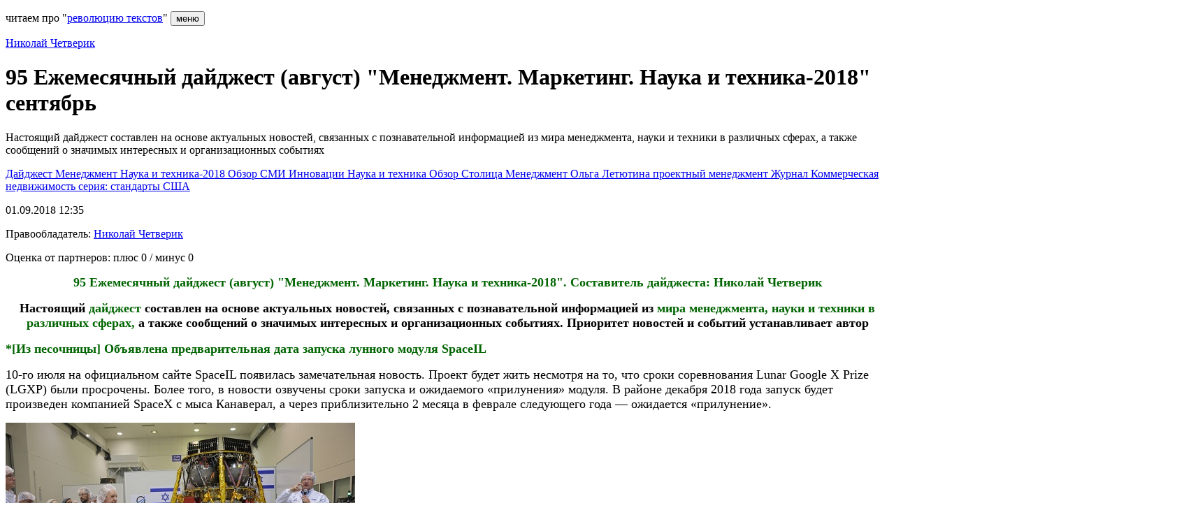

--- FILE ---
content_type: text/html; charset=utf-8
request_url: https://www.google.com/recaptcha/api2/aframe
body_size: 267
content:
<!DOCTYPE HTML><html><head><meta http-equiv="content-type" content="text/html; charset=UTF-8"></head><body><script nonce="7wJ_XfeNyHYF-g7XTpFaZg">/** Anti-fraud and anti-abuse applications only. See google.com/recaptcha */ try{var clients={'sodar':'https://pagead2.googlesyndication.com/pagead/sodar?'};window.addEventListener("message",function(a){try{if(a.source===window.parent){var b=JSON.parse(a.data);var c=clients[b['id']];if(c){var d=document.createElement('img');d.src=c+b['params']+'&rc='+(localStorage.getItem("rc::a")?sessionStorage.getItem("rc::b"):"");window.document.body.appendChild(d);sessionStorage.setItem("rc::e",parseInt(sessionStorage.getItem("rc::e")||0)+1);localStorage.setItem("rc::h",'1769239558687');}}}catch(b){}});window.parent.postMessage("_grecaptcha_ready", "*");}catch(b){}</script></body></html>